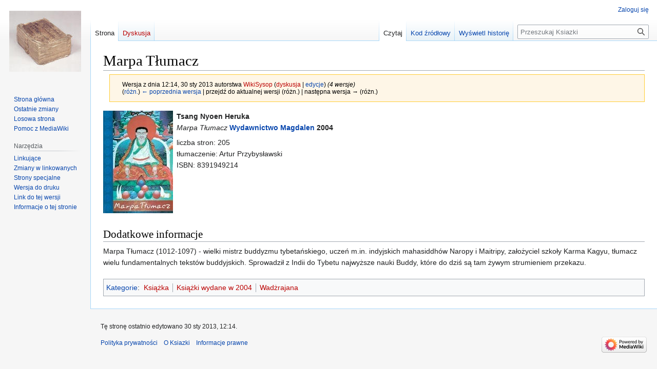

--- FILE ---
content_type: text/html; charset=UTF-8
request_url: https://ksiazki.mahajana.net/index.php?title=Marpa_T%C5%82umacz&oldid=525
body_size: 17147
content:
<!DOCTYPE html>
<html class="client-nojs" lang="pl" dir="ltr">
<head>
<meta charset="UTF-8"/>
<title>Marpa Tłumacz – Ksiazki</title>
<script>document.documentElement.className="client-js";RLCONF={"wgBreakFrames":false,"wgSeparatorTransformTable":[",\t."," \t,"],"wgDigitTransformTable":["",""],"wgDefaultDateFormat":"dmy","wgMonthNames":["","styczeń","luty","marzec","kwiecień","maj","czerwiec","lipiec","sierpień","wrzesień","październik","listopad","grudzień"],"wgRequestId":"aXC2uPJm0TxEZAfvYT-o0wAAAAw","wgCSPNonce":false,"wgCanonicalNamespace":"","wgCanonicalSpecialPageName":false,"wgNamespaceNumber":0,"wgPageName":"Marpa_Tłumacz","wgTitle":"Marpa Tłumacz","wgCurRevisionId":525,"wgRevisionId":525,"wgArticleId":92,"wgIsArticle":true,"wgIsRedirect":false,"wgAction":"view","wgUserName":null,"wgUserGroups":["*"],"wgCategories":["Książka","Książki wydane w 2004","Wadżrajana"],"wgPageContentLanguage":"pl","wgPageContentModel":"wikitext","wgRelevantPageName":"Marpa_Tłumacz","wgRelevantArticleId":92,"wgIsProbablyEditable":false,"wgRelevantPageIsProbablyEditable":false,"wgRestrictionEdit":[],"wgRestrictionMove":[],"wgVector2022PreviewPages":[]};
RLSTATE={"site.styles":"ready","user.styles":"ready","user":"ready","user.options":"loading","mediawiki.action.styles":"ready","mediawiki.interface.helpers.styles":"ready","skins.vector.styles.legacy":"ready"};RLPAGEMODULES=["site","mediawiki.page.ready","skins.vector.legacy.js"];</script>
<script>(RLQ=window.RLQ||[]).push(function(){mw.loader.implement("user.options@12s5i",function($,jQuery,require,module){mw.user.tokens.set({"patrolToken":"+\\","watchToken":"+\\","csrfToken":"+\\"});});});</script>
<link rel="stylesheet" href="/load.php?lang=pl&amp;modules=mediawiki.action.styles%7Cmediawiki.interface.helpers.styles%7Cskins.vector.styles.legacy&amp;only=styles&amp;skin=vector"/>
<script async="" src="/load.php?lang=pl&amp;modules=startup&amp;only=scripts&amp;raw=1&amp;skin=vector"></script>
<meta name="generator" content="MediaWiki 1.39.13"/>
<meta name="robots" content="noindex,nofollow"/>
<meta name="format-detection" content="telephone=no"/>
<meta name="viewport" content="width=1000"/>
<link rel="icon" href="/favicon.ico"/>
<link rel="search" type="application/opensearchdescription+xml" href="/opensearch_desc.php" title="Ksiazki (pl)"/>
<link rel="EditURI" type="application/rsd+xml" href="https://ksiazki.mahajana.net/api.php?action=rsd"/>
<link rel="alternate" type="application/atom+xml" title="Kanał Atom Ksiazki" href="/index.php?title=Specjalna:Ostatnie_zmiany&amp;feed=atom"/>
</head>
<body class="mediawiki ltr sitedir-ltr mw-hide-empty-elt ns-0 ns-subject page-Marpa_Tłumacz rootpage-Marpa_Tłumacz skin-vector action-view skin-vector-legacy vector-feature-language-in-header-enabled vector-feature-language-in-main-page-header-disabled vector-feature-language-alert-in-sidebar-disabled vector-feature-sticky-header-disabled vector-feature-sticky-header-edit-disabled vector-feature-table-of-contents-disabled vector-feature-visual-enhancement-next-disabled"><div id="mw-page-base" class="noprint"></div>
<div id="mw-head-base" class="noprint"></div>
<div id="content" class="mw-body" role="main">
	<a id="top"></a>
	<div id="siteNotice"></div>
	<div class="mw-indicators">
	</div>
	<h1 id="firstHeading" class="firstHeading mw-first-heading"><span class="mw-page-title-main">Marpa Tłumacz</span></h1>
	<div id="bodyContent" class="vector-body">
		<div id="siteSub" class="noprint">Z Ksiazki</div>
		<div id="contentSub"><div class="mw-message-box-warning mw-revision mw-message-box"><div id="mw-revision-info">Wersja z dnia 12:14, 30 sty 2013 autorstwa <a href="/index.php?title=U%C5%BCytkownik:WikiSysop&amp;action=edit&amp;redlink=1" class="new mw-userlink" title="Użytkownik:WikiSysop (strona nie istnieje)"><bdi>WikiSysop</bdi></a> <span class="mw-usertoollinks">(<a href="/index.php?title=Dyskusja_u%C5%BCytkownika:WikiSysop&amp;action=edit&amp;redlink=1" class="new mw-usertoollinks-talk" title="Dyskusja użytkownika:WikiSysop (strona nie istnieje)">dyskusja</a> | <a href="/index.php/Specjalna:Wk%C5%82ad/WikiSysop" class="mw-usertoollinks-contribs" title="Specjalna:Wkład/WikiSysop">edycje</a>)</span> <span class="comment">(4 wersje)</span></div><div id="mw-revision-nav">(<a href="/index.php?title=Marpa_T%C5%82umacz&amp;diff=prev&amp;oldid=525" title="Marpa Tłumacz">różn.</a>) <a href="/index.php?title=Marpa_T%C5%82umacz&amp;direction=prev&amp;oldid=525" title="Marpa Tłumacz">← poprzednia wersja</a> | przejdź do aktualnej wersji (różn.) | następna wersja → (różn.)</div></div></div>
		<div id="contentSub2"></div>
		
		<div id="jump-to-nav"></div>
		<a class="mw-jump-link" href="#mw-head">Przejdź do nawigacji</a>
		<a class="mw-jump-link" href="#searchInput">Przejdź do wyszukiwania</a>
		<div id="mw-content-text" class="mw-body-content mw-content-ltr" lang="pl" dir="ltr"><div class="mw-parser-output"><div class="floatleft"><a href="/index.php/Plik:Cover2af6237c.jpg" class="image" title="{{{Okładka szer}}}"><img alt="{{{Okładka szer}}}" src="/images/0/0e/Cover2af6237c.jpg" decoding="async" width="136" height="200" /></a></div>
<p><b>Tsang Nyoen Heruka</b><br />
<i>Marpa Tłumacz</i>  <b><a href="/index.php/Wydawnictwo_Magdalen" title="Wydawnictwo Magdalen">Wydawnictwo Magdalen</a> 2004 </b>
</p><p>liczba stron: 205<br />
tłumaczenie: Artur Przybysławski<br />
ISBN: 8391949214<br />
</p><p><br clear="both" />
</p>
<h2><span class="mw-headline" id="Dodatkowe_informacje">Dodatkowe informacje</span></h2>
<p>Marpa Tłumacz (1012-1097) - wielki mistrz buddyzmu tybetańskiego, uczeń m.in. indyjskich mahasiddhów Naropy i Maitripy, założyciel szkoły Karma Kagyu, tłumacz wielu fundamentalnych tekstów buddyjskich. Sprowadził z Indii do Tybetu najwyższe nauki Buddy, które do dziś są tam żywym strumieniem przekazu.
</p>
<!-- 
NewPP limit report
Cached time: 20260121081558
Cache expiry: 86400
Reduced expiry: false
Complications: []
CPU time usage: 0.021 seconds
Real time usage: 0.024 seconds
Preprocessor visited node count: 73/1000000
Post‐expand include size: 560/2097152 bytes
Template argument size: 233/2097152 bytes
Highest expansion depth: 4/100
Expensive parser function count: 0/100
Unstrip recursion depth: 0/20
Unstrip post‐expand size: 0/5000000 bytes
-->
<!--
Transclusion expansion time report (%,ms,calls,template)
100.00%    7.394      1 Szablon:Książka
100.00%    7.394      1 -total
-->

<!-- Saved in parser cache with key ksiazkidb:pcache:idhash:92-0!canonical and timestamp 20260121081558 and revision id 525.
 -->
</div>
<div class="printfooter" data-nosnippet="">Źródło: „<a dir="ltr" href="https://www.ksiazki.mahajana.net/index.php?title=Marpa_Tłumacz&amp;oldid=525">https://www.ksiazki.mahajana.net/index.php?title=Marpa_Tłumacz&amp;oldid=525</a>”</div></div>
		<div id="catlinks" class="catlinks" data-mw="interface"><div id="mw-normal-catlinks" class="mw-normal-catlinks"><a href="/index.php/Specjalna:Kategorie" title="Specjalna:Kategorie">Kategorie</a>: <ul><li><a href="/index.php?title=Kategoria:Ksi%C4%85%C5%BCka&amp;action=edit&amp;redlink=1" class="new" title="Kategoria:Książka (strona nie istnieje)">Książka</a></li><li><a href="/index.php?title=Kategoria:Ksi%C4%85%C5%BCki_wydane_w_2004&amp;action=edit&amp;redlink=1" class="new" title="Kategoria:Książki wydane w 2004 (strona nie istnieje)">Książki wydane w 2004</a></li><li><a href="/index.php?title=Kategoria:Wad%C5%BCrajana&amp;action=edit&amp;redlink=1" class="new" title="Kategoria:Wadżrajana (strona nie istnieje)">Wadżrajana</a></li></ul></div></div>
	</div>
</div>

<div id="mw-navigation">
	<h2>Menu nawigacyjne</h2>
	<div id="mw-head">
		

<nav id="p-personal" class="vector-menu mw-portlet mw-portlet-personal vector-user-menu-legacy" aria-labelledby="p-personal-label" role="navigation"  >
	<h3
		id="p-personal-label"
		
		class="vector-menu-heading "
	>
		<span class="vector-menu-heading-label">Narzędzia osobiste</span>
	</h3>
	<div class="vector-menu-content">
		
		<ul class="vector-menu-content-list"><li id="pt-login" class="mw-list-item"><a href="/index.php?title=Specjalna:Zaloguj&amp;returnto=Marpa+T%C5%82umacz&amp;returntoquery=oldid%3D525" title="Zachęcamy do zalogowania się, choć nie jest to obowiązkowe. [o]" accesskey="o"><span>Zaloguj się</span></a></li></ul>
		
	</div>
</nav>

		<div id="left-navigation">
			

<nav id="p-namespaces" class="vector-menu mw-portlet mw-portlet-namespaces vector-menu-tabs vector-menu-tabs-legacy" aria-labelledby="p-namespaces-label" role="navigation"  >
	<h3
		id="p-namespaces-label"
		
		class="vector-menu-heading "
	>
		<span class="vector-menu-heading-label">Przestrzenie nazw</span>
	</h3>
	<div class="vector-menu-content">
		
		<ul class="vector-menu-content-list"><li id="ca-nstab-main" class="selected mw-list-item"><a href="/index.php/Marpa_T%C5%82umacz" title="Zobacz stronę treści [c]" accesskey="c"><span>Strona</span></a></li><li id="ca-talk" class="new mw-list-item"><a href="/index.php?title=Dyskusja:Marpa_T%C5%82umacz&amp;action=edit&amp;redlink=1" rel="discussion" title="Dyskusja o zawartości tej strony (strona nie istnieje) [t]" accesskey="t"><span>Dyskusja</span></a></li></ul>
		
	</div>
</nav>

			

<nav id="p-variants" class="vector-menu mw-portlet mw-portlet-variants emptyPortlet vector-menu-dropdown" aria-labelledby="p-variants-label" role="navigation"  >
	<input type="checkbox"
		id="p-variants-checkbox"
		role="button"
		aria-haspopup="true"
		data-event-name="ui.dropdown-p-variants"
		class="vector-menu-checkbox"
		aria-labelledby="p-variants-label"
	/>
	<label
		id="p-variants-label"
		 aria-label="Zmień wariant języka"
		class="vector-menu-heading "
	>
		<span class="vector-menu-heading-label">polski</span>
	</label>
	<div class="vector-menu-content">
		
		<ul class="vector-menu-content-list"></ul>
		
	</div>
</nav>

		</div>
		<div id="right-navigation">
			

<nav id="p-views" class="vector-menu mw-portlet mw-portlet-views vector-menu-tabs vector-menu-tabs-legacy" aria-labelledby="p-views-label" role="navigation"  >
	<h3
		id="p-views-label"
		
		class="vector-menu-heading "
	>
		<span class="vector-menu-heading-label">Widok</span>
	</h3>
	<div class="vector-menu-content">
		
		<ul class="vector-menu-content-list"><li id="ca-view" class="selected mw-list-item"><a href="/index.php/Marpa_T%C5%82umacz"><span>Czytaj</span></a></li><li id="ca-viewsource" class="mw-list-item"><a href="/index.php?title=Marpa_T%C5%82umacz&amp;action=edit" title="Ta strona jest zabezpieczona. Możesz zobaczyć kod źródłowy. [e]" accesskey="e"><span>Kod źródłowy</span></a></li><li id="ca-history" class="mw-list-item"><a href="/index.php?title=Marpa_T%C5%82umacz&amp;action=history" title="Starsze wersje tej strony [h]" accesskey="h"><span>Wyświetl historię</span></a></li></ul>
		
	</div>
</nav>

			

<nav id="p-cactions" class="vector-menu mw-portlet mw-portlet-cactions emptyPortlet vector-menu-dropdown" aria-labelledby="p-cactions-label" role="navigation"  title="Więcej opcji" >
	<input type="checkbox"
		id="p-cactions-checkbox"
		role="button"
		aria-haspopup="true"
		data-event-name="ui.dropdown-p-cactions"
		class="vector-menu-checkbox"
		aria-labelledby="p-cactions-label"
	/>
	<label
		id="p-cactions-label"
		
		class="vector-menu-heading "
	>
		<span class="vector-menu-heading-label">Więcej</span>
	</label>
	<div class="vector-menu-content">
		
		<ul class="vector-menu-content-list"></ul>
		
	</div>
</nav>

			
<div id="p-search" role="search" class="vector-search-box-vue  vector-search-box-show-thumbnail vector-search-box-auto-expand-width vector-search-box">
	<div>
			<h3 >
				<label for="searchInput">Szukaj</label>
			</h3>
		<form action="/index.php" id="searchform"
			class="vector-search-box-form">
			<div id="simpleSearch"
				class="vector-search-box-inner"
				 data-search-loc="header-navigation">
				<input class="vector-search-box-input"
					 type="search" name="search" placeholder="Przeszukaj Ksiazki" aria-label="Przeszukaj Ksiazki" autocapitalize="sentences" title="Przeszukaj Ksiazki [f]" accesskey="f" id="searchInput"
				>
				<input type="hidden" name="title" value="Specjalna:Szukaj">
				<input id="mw-searchButton"
					 class="searchButton mw-fallbackSearchButton" type="submit" name="fulltext" title="Szukaj wprowadzonego tekstu w treści stron" value="Szukaj">
				<input id="searchButton"
					 class="searchButton" type="submit" name="go" title="Przejdź do strony o dokładnie takim tytule, o ile istnieje" value="Przejdź">
			</div>
		</form>
	</div>
</div>

		</div>
	</div>
	

<div id="mw-panel">
	<div id="p-logo" role="banner">
		<a class="mw-wiki-logo" href="/index.php/Strona_g%C5%82%C3%B3wna"
			title="Strona główna"></a>
	</div>
	

<nav id="p-navigation" class="vector-menu mw-portlet mw-portlet-navigation vector-menu-portal portal" aria-labelledby="p-navigation-label" role="navigation"  >
	<h3
		id="p-navigation-label"
		
		class="vector-menu-heading "
	>
		<span class="vector-menu-heading-label">Nawigacja</span>
	</h3>
	<div class="vector-menu-content">
		
		<ul class="vector-menu-content-list"><li id="n-mainpage-description" class="mw-list-item"><a href="/index.php/Strona_g%C5%82%C3%B3wna" title="Przejdź na stronę główną [z]" accesskey="z"><span>Strona główna</span></a></li><li id="n-recentchanges" class="mw-list-item"><a href="/index.php/Specjalna:Ostatnie_zmiany" title="Lista ostatnich zmian w Ksiazki. [r]" accesskey="r"><span>Ostatnie zmiany</span></a></li><li id="n-randompage" class="mw-list-item"><a href="/index.php/Specjalna:Losowa_strona" title="Załaduj losową stronę [x]" accesskey="x"><span>Losowa strona</span></a></li><li id="n-help-mediawiki" class="mw-list-item"><a href="https://www.mediawiki.org/wiki/Special:MyLanguage/Help:Contents"><span>Pomoc z MediaWiki</span></a></li></ul>
		
	</div>
</nav>

	

<nav id="p-tb" class="vector-menu mw-portlet mw-portlet-tb vector-menu-portal portal" aria-labelledby="p-tb-label" role="navigation"  >
	<h3
		id="p-tb-label"
		
		class="vector-menu-heading "
	>
		<span class="vector-menu-heading-label">Narzędzia</span>
	</h3>
	<div class="vector-menu-content">
		
		<ul class="vector-menu-content-list"><li id="t-whatlinkshere" class="mw-list-item"><a href="/index.php/Specjalna:Linkuj%C4%85ce/Marpa_T%C5%82umacz" title="Pokaż listę wszystkich stron linkujących do tej strony [j]" accesskey="j"><span>Linkujące</span></a></li><li id="t-recentchangeslinked" class="mw-list-item"><a href="/index.php/Specjalna:Zmiany_w_linkowanych/Marpa_T%C5%82umacz" rel="nofollow" title="Ostatnie zmiany w stronach, do których ta strona linkuje [k]" accesskey="k"><span>Zmiany w linkowanych</span></a></li><li id="t-specialpages" class="mw-list-item"><a href="/index.php/Specjalna:Strony_specjalne" title="Lista wszystkich stron specjalnych [q]" accesskey="q"><span>Strony specjalne</span></a></li><li id="t-print" class="mw-list-item"><a href="javascript:print();" rel="alternate" title="Wersja do wydruku [p]" accesskey="p"><span>Wersja do druku</span></a></li><li id="t-permalink" class="mw-list-item"><a href="/index.php?title=Marpa_T%C5%82umacz&amp;oldid=525" title="Stały link do tej wersji tej strony"><span>Link do tej wersji</span></a></li><li id="t-info" class="mw-list-item"><a href="/index.php?title=Marpa_T%C5%82umacz&amp;action=info" title="Więcej informacji na temat tej strony"><span>Informacje o tej stronie</span></a></li></ul>
		
	</div>
</nav>

	
</div>

</div>

<footer id="footer" class="mw-footer" role="contentinfo" >
	<ul id="footer-info">
	<li id="footer-info-lastmod"> Tę stronę ostatnio edytowano 30 sty 2013, 12:14.</li>
</ul>

	<ul id="footer-places">
	<li id="footer-places-privacy"><a href="/index.php/Ksiazki:Polityka_prywatno%C5%9Bci">Polityka prywatności</a></li>
	<li id="footer-places-about"><a href="/index.php/Ksiazki:O_Ksiazki">O Ksiazki</a></li>
	<li id="footer-places-disclaimer"><a href="/index.php/Ksiazki:Informacje_prawne">Informacje prawne</a></li>
</ul>

	<ul id="footer-icons" class="noprint">
	<li id="footer-poweredbyico"><a href="https://www.mediawiki.org/"><img src="/resources/assets/poweredby_mediawiki_88x31.png" alt="Powered by MediaWiki" srcset="/resources/assets/poweredby_mediawiki_132x47.png 1.5x, /resources/assets/poweredby_mediawiki_176x62.png 2x" width="88" height="31" loading="lazy"/></a></li>
</ul>

</footer>

<script>(RLQ=window.RLQ||[]).push(function(){mw.config.set({"wgPageParseReport":{"limitreport":{"cputime":"0.021","walltime":"0.024","ppvisitednodes":{"value":73,"limit":1000000},"postexpandincludesize":{"value":560,"limit":2097152},"templateargumentsize":{"value":233,"limit":2097152},"expansiondepth":{"value":4,"limit":100},"expensivefunctioncount":{"value":0,"limit":100},"unstrip-depth":{"value":0,"limit":20},"unstrip-size":{"value":0,"limit":5000000},"timingprofile":["100.00%    7.394      1 Szablon:Książka","100.00%    7.394      1 -total"]},"cachereport":{"timestamp":"20260121081558","ttl":86400,"transientcontent":false}}});mw.config.set({"wgBackendResponseTime":244});});</script>
</body>
</html>